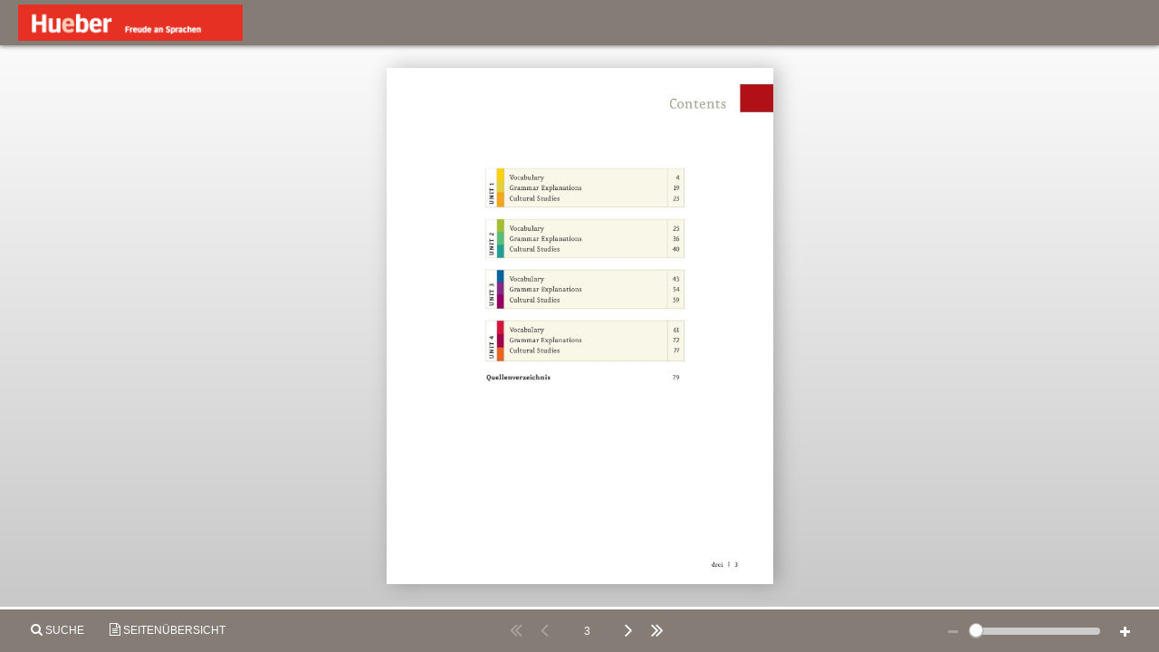

--- FILE ---
content_type: text/html; charset=utf-8
request_url: https://shop.hueber.de/media/livebook/9783190519019/index.html
body_size: 3993
content:
<!DOCTYPE html>
<html>
	<head>
		<title>Livebook</title>
		<meta http-equiv="Content-Type" content="text/html">
        <meta name="author" content="" />
        <meta name="publisher" content="" />
        <meta name="copyright" content="" />
        <meta name="description" content="" />
		<meta charset="utf-8">
		<meta content="IE=edge,chrome=1" http-equiv="X-UA-Compatible">
        <meta name="viewport" content="user-scalable=no, width=device-width, initial-scale=1, maximum-scale=1">
		<meta name="format-detection" content="telephone=no" />
		<link href="css/style.css" media="screen" rel="stylesheet" type="text/css">
        <!--[if IE]>
            <link rel="stylesheet" type="text/css" href="css/ie.css" />
        <![endif]-->
	</head>

    <script type="text/javascript">
        function requestFullScreen(e) {

            if (!document.fullscreenElement &&    // alternative standard method
                !document.mozFullScreenElement && !document.webkitFullscreenElement && !document.msFullscreenElement ) {  // current working methods
                if (document.documentElement.requestFullscreen) {
                    document.documentElement.requestFullscreen();
                } else if (document.documentElement.msRequestFullscreen) {
                    document.documentElement.msRequestFullscreen();
                } else if (document.documentElement.mozRequestFullScreen) {
                    document.documentElement.mozRequestFullScreen();
                } else if (document.documentElement.webkitRequestFullscreen) {
                    document.documentElement.webkitRequestFullscreen(Element.ALLOW_KEYBOARD_INPUT);
                }
            } else {
                if (document.exitFullscreen) {
                    document.exitFullscreen();
                } else if (document.msExitFullscreen) {
                    document.msExitFullscreen();
                } else if (document.mozCancelFullScreen) {
                    document.mozCancelFullScreen();
                } else if (document.webkitExitFullscreen) {
                    document.webkitExitFullscreen();
                }
            }

        }

        if (document.addEventListener)
        {
            document.addEventListener('webkitfullscreenchange', exitHandler, false);
            document.addEventListener('mozfullscreenchange', exitHandler, false);
            document.addEventListener('fullscreenchange', exitHandler, false);
            document.addEventListener('MSFullscreenChange', exitHandler, false);
        }

        function exitHandler()
        {
            if (document.webkitIsFullScreen || document.mozFullScreen || document.msFullscreenElement !== null)
            {
                $("#fullscreen-button").toggleClass("active");
            }
        }
    </script>

	<body>
		<div id="preloader" style="background: #ffffff; background: -webkit-linear-gradient(top,  #ffffff 0%, #c4c4c4 100%); background: -o-linear-gradient(top, #ffffff 0%,#c4c4c4 100%); background: -ms-linear-gradient(top,  #ffffff 0%,#c4c4c4 100%); background: linear-gradient(to bottom,  #ffffff 0%,#c4c4c4 100%); filter: progid:DXImageTransform.Microsoft.gradient( startColorstr=\"#ffffff\", endColorstr=\"#c4c4c4\",GradientType=0 );">
			<div class="preloader-content">
				<img src="media/images/logo_livebook.png" /><br>
				<i class="fa fa-spinner fa-2x fa-spin"></i>
			</div>
		</div>
        <div class="landscapeDetect">
            Ansicht horizontal nicht verfügbar.<br>
            Bitte drehen Sie das Gerät.<br><br>
            <i class="fa fa-undo fa-2x"></i>
        </div>
        <div id="slider">
			<div id="slides">
				<div id="overflow">
					<div class="inner">

					</div>
				</div>
			</div>
		</div>
        <div id="top-ui">
            <div class="logo"><img alt=""/></div>
            <div class="bookmarks" style="float: right; display: none">
                <button class="_bookmarks menu"><i class="fa fa-bookmark"></i> <span>Lesezeichen</span></button>
            </div>

            <div class="fullscreen" style="float: right; display: none">
                <button class="_fullscreen menu" id="fullscreen-button" onclick="requestFullScreen(event)"><i class="fa fa-arrows-alt"></i> <span>Vollbild</span></button>
            </div>

            <div class="downloads" style="float: right; display: none">
                <button class="_downloads menu"><i class="fa fa-download"></i> <span></span></button>
            </div>

            <div class="share" style="float: right; display: none">
                <button class="_share menu"><i class="fa fa-share-alt"></i> <span>Empfehlen</span></button>
            </div>

            <div class="cart" style="float: right; display: none;">
                <button class="_cart menu"><i class="fa fa-shopping-cart"></i> <span>Warenkorb</span></button>
            </div>
        </div>
		<div id="bottom-ui" style="">
			<div class="inhaltsverzeichnis" style="float: left; display: none">
				<button class="_sitemap menu"><i class="fa fa-bars"></i> <span></span></button>
			</div>
            <div class="search" style="float: left; display: none">
                <button class="_search menu"><i class="fa fa-search"></i> <span></span></button>
            </div>
            <div class="pages" style="float: left; display: none">
                <button class="_pages menu"><i class="fa fa-file-text-o"></i> <span>Thumbnail</span></button>
            </div>
            <div class="zoomslide">
                <button class="_zoomOut disabled"><i class="fa fa-minus"></i></button>
                <button class="_zoomButton" id="zoomButton"></button>
                <button class="_zoomIn"><i class="fa fa-plus"></i></button>
            </div>
			<!--<div class="search">-->
				<!--&lt;!&ndash;<button class="_zoomMaxIn"><i class="fa fa-search-plus"></i></button>&ndash;&gt;-->
			<!--</div>-->
			<div id="navbar">
                <button class="_firstPage disabled"><i class="fa fa-angle-double-left"></i></button>
                <button class="_back disabled"><i class="fa fa-angle-left"></i></button>
                <div class="activePageLabel">.....</div>
                <button class="_next"><i class="fa fa-angle-right"></i></button>
                <button class="_lastPage"><i class="fa fa-angle-double-right"></i></button>
            </div>
		</div>
        <div id="statusBar" style="display: none">
            <div id="progressMessage"></div>
            <div id="clearProgressMessage" style="position: fixed; top: 0; left: 0; z-index: 201; background-color: black; color: white; padding: 10px;">X</div>
        </div>


        <div class="inhaltsverzeichnis" style="float: left">
            <ul class="ulWrapper inactive" style="display: none">
                <li class="headline">Inhaltsverzeichnis</li>
                <ul class="_chapterList"></ul>
            </ul>
        </div>

        <div class="search" style="float: left">
            <ul class="ulWrapper inactive" style="display: none">
                <li class="searchWrapper">
                    <form><i class="fa fa-search"></i><input type="text" name="search" placeholder="Suche"/></form></li>
                <hr/>
                <ul class="_resultList"></ul>
            </ul>
        </div>

        <div class="bookmarks">
            <ul class="ulWrapper inactive" style="display: none">
                <li class="headline">Lesezeichen</li>
                <ul class="_bookmarkList"></ul>
            </ul>
        </div>

        <div class="downloads" style="float: right">
            <ul class="ulWrapper inactive">
                <li class="headline">Downloads</li>
                <ul class="_downloadsList">
                </ul>
            </ul>
        </div>

        <div class="share">
            <ul class="ulWrapper inactive" style="display: none;">
                <li class="headline">Empfehlen</li>
                <li id="share-facebook" class="hidden"><a href="#" onclick="livebook.UiManager.share('facebook')"><span class="signetBox"><i class="fa fa-facebook fa-lg"></i></span>Facebook</a></li>
                <li id="share-twitter" class="hidden"><a href="#" onclick="livebook.UiManager.share('twitter')"><span class="signetBox"><i class="fa fa-twitter fa-lg"></i></span>Twitter</a></li>
                <li id="share-linkedin" class="hidden"><a href="#" onclick="livebook.UiManager.share('linkedin')"><span class="signetBox"><i class="fa fa-linkedin fa-lg"></i></span>LinkedIn</a></li>
                <li id="share-googlebuzz" class="hidden"><a href="#" onclick="livebook.UiManager.share('googlebuzz')"><span class="signetBox"><i class="fa fa-google-plus fa-lg"></i></span>Google+</a></li>
                <li id="share-xing" class="hidden"><a href="#" onclick="livebook.UiManager.share('xing')"><span class="signetBox"><i class="fa fa-xing fa-lg"></i></span>Xing</a></li>
                <li class="hidden-desktop"><a href="#">&nbsp;</a></li>
            </ul>
        </div>

        <div class="pages">
            <div class="horizontalWrapper inactive" style="display: none;">

                <ul class="ulWrapper horizontal active"></ul>

            </div>
        </div>

        <div class="md-modal md-effect-1" id="modal-1">
            <div class="md-content">
                <div class="modal-header">
                    <h4>Per E-Mail empfehlen</h4>
                    <!-- <a href="#" class="close pull-right"><i class="fa fa-times md-close"></i></a> -->
                    <img src="assets/close.svg" class="close" />
                </div>
                <div>
                    <form role="form" action="de/contact" method="post" name="formularlandingpages" class="safari-validation">
                        
                        <div class="form-group">
                            <input type="email" class="form-control" name="email1" placeholder="E-Mail des Empfängers *" required="true">
                        </div>
                        <div class="form-group">
                            <input type="text" class="form-control" name="name" placeholder="Ihr Name" required="true">
                        </div>
                        <div class="form-group">
                            <input type="email" class="form-control" name="email2" placeholder="Ihre E-Mail *" required="true">
                        </div>
                        <div class="form-group">
                            <textarea class="form-control" name="message" rows="5" placeholder="Kommentar" required="true"></textarea>
                        </div>
                        <button type="submit" class="btn btn-primary pull-right">Senden</button>
                        <div class="clearfix"></div>

                    </form>
                </div>
            </div>
        </div>

        <div class="md-overlay"></div>
        <div class="backdrop">
        </div>

        <img src="assets/close.svg" class="close" />

        <div class="Cart modal cart-popup" style="width: 80vw; height: 80vh; margin-left: -40vw; margin-top: -40vh">
                <div class="fixed-footer-padding">
                        <div class="col-xs-12">
                                <h1 class="Cart__headline">Mein Warenkorb</h1>
                        </div>

                        <!-- only on screens > 767px -->
                        <table class="col-10 margin-top-50 clearfix Cart__padding Cart__table hidden-smartphone">
                                <thead class="Cart__thead">
                                <tr>
                                        <th class="text-left small labelItem">Produkt</th>
                                        <th class="small pricetag labelPrice">Preis pro Stück</th>
                                        <th class="small labelNumber">Anzahl</th>
                                        <th class="small pricetag labelSum">Preis</th>
                                        <th class="small">&nbsp;</th>
                                </tr>
                                </thead>
                                <tbody class="margin-top-20 products Cart__tbody"></tbody>
                        </table>


                        <div class="margin-top-50 hidden-desktop mobile-products"></div>

                        <div class="margin-top-50 text-right highlight Cart__padding sum">
                                <ul class="list-unstyled inline-block pricetag pricetag--inline-block">
                                        <li class="margin-top-30 lead">Gesamtpreis:</td>
                                </ul>
                                <ul class="list-unstyled inline-block margin-left-30 pricetag pricetag--inline-block">
                                        <li class="margin-top-30 lead"><strong class="endprice"></strong> <strong class="currency"></strong></td>
                                </ul>
                        </div>

                        <div class="Cart__noProducts text-center"><i>Keine Artikel</i></div>

                        <button class="Cart__button order btn-big btn-filled margin-top-50 hidden-desktop">bestellen</button>

                        <div class="modal-footer hidden-smartphone">
                                <div class="half inline-block metalinks"></div>

                                <div class="half inline-block text-right">
                                        <button class="Cart__button order btn-big btn-filled">bestellen</button>
                                </div>
                        </div>
                </div>
        </div>

        <div class="modal product-popup" style="width: 80vw; height: 80vh; margin-left: -40vw; margin-top: -40vh">
            <div class="md-content"></div>
        </div>

        <div id="gotoModal" class="modal" style="width: 300px; height: 200px; margin-left: -150px; margin-top: -100px">
            <div class="md-content">
                <div class="modal-header" style="width: 300px">
                    <h4>Gehe zu Seite</h4>
                </div>
                <div class="text-center">
                    <button class="minus btn-link" onclick="javascript: $('#gotoModal .pageInput').val((parseInt($('#gotoModal .pageInput').val()) - 1))"><i class="fa fa-minus"></i></button>
                    <input type="text" value="1" class="pageInput">
                    <button class="plus btn-link" onclick="javascript: $('#gotoModal .pageInput').val((parseInt($('#gotoModal .pageInput').val()) + 1))"><i class="fa fa-plus"></i></button>
                    <button class="btn-primary submit">Gehe zur Seite</button>
                </div>
            </div>
        </div>

        <div class="modal--reader__wrapper" id="readerModal">
            <a class="modal--reader__arrow--left" id="readerButtonPrevious" href="#">
                <i class="fa fa-chevron-left"></i>
            </a>
            <div class="modal--reader__container">
                <div class="modal--reader__container__head">
                    <div class="modal--reader__container__headitems">
                        <div>
                            <a class="modal--reader__button" id="readerModalMenuOpen" href="#">
                                <i class="fa fa-bars"></i> Inhalt
                            </a>
                        </div>
                        <div id="readerTitle" class="text-center">
                            <p><span>CIG</span> Nr. 11/2017</p>
                        </div>
                        <div class="text-right">
                            <a href="#" class="modal--reader__button" id="readerModalClose">
                                <i class="fa fa-close"></i>
                            </a>
                        </div>
                    </div>
                    <div class="modal--reader__container__overlay"></div>
                    <div class="modal--reader__container__menu">
                        <div class="modal--reader__container__menuhead">
                            <a class="modal--reader__button" id="readerModalMenuClose" href="#">
                                <i class="fa fa-close"></i> Inhalt
                            </a>
                        </div>
                        <ul id="readerTocList" class="modal--reader__container__menu__chapter">

                        </ul>
                    </div>
                </div>
                <div id="readerContent" class="modal--reader__container__content">

                </div>
            </div>
            <a class="modal--reader__arrow--right" id="readerButtonNext" href="#">
                <i class="fa fa-chevron-right"></i>
            </a>
        </div>

        <script src="js/worker.sql.js"></script>
		<script src="js/all.js"></script>
        <script>
            // this is important for IEs
            var polyfilter_scriptpath = '/js/';
        </script>

        		<script type="text/JavaScript">
         function lvbSendStats(stats) {
               var params = stats.split(';');
               var maxpagenumber = 17;
               var str = "lvbSendStats - ";
               str += "Timestamp: " + params[0] + "; ";
               str += "ID: " + params[1] + "; ";
               str += "Session: " + params[2] + "; ";
               str += "Starttime: " + params[3] + "; ";
               str += "Category: " + params[4] + "; ";
               str += "clickEventX: " + params[5] + "; ";
               str += "clickEventY: " + params[6] + "; ";
               str += "isFullscreen: " + params[7] + "; ";
               str += "isZoomMode: " + params[8] + "; ";
               str += "clickEventType: " + params[9] + "; ";
               str += "clickEventParams: " + params[10] + "; ";
               str += "clickEventCaller: " + params[11] + "; ";
               str += "LeftPageNum: " + params[12] + "; ";
               str += "RightPageNum: " + params[13] + "; ";
         }


   		function lvbOpenExternalContent(params) {
   		   params = params.split('|');
   		   livebook.UiManager.openProductInfo(params[0], params[1]);
   		}

		</script>


	</body>
</html>


--- FILE ---
content_type: application/xml
request_url: https://shop.hueber.de/media/livebook/9783190519019/xml/book.xml
body_size: 3036
content:
<?xml version="1.0" encoding="UTF-8"?>

<book id="4.9.7-271-1.1-1579258695814" customer-id="HUEB" license="HUEB" lbversion="4.9.7.18" template="271" templateversion="1.1" date="Fri Jan 17 11:58:15 CET 2020">
  <meta/>
  <basics>
    <width value="1024"/>
    <height value="670"/>
    <width-pages value="400"/>
    <height-pages value="533"/>
    <video skin="assets/overlayswf/livebookvideo.swf"/>
    <hotspots active="true" bgcolor="ccddff" bgalpha="40" bgrocolor="ff6622" bgroalpha="60" framecolor="666666" framerocolor="000000" framealpha="0">
      <tooltip>
        <label bgcolor="333333" textcolor="ffffff" align="left"/>
        <title bgcolor="aaaaaa" textcolor="222222" align="left"/>
      </tooltip>
      <media-embedded iconcolor="ff6622" iconrocolor="ebebeb" bgcolor="000000" bgalpha="20" bgrocolor="ff0000" bgroalpha="60" framecolor="000000" framerocolor="000000" framealpha="0"/>
    </hotspots>
    <background colortop="ffffff" colorbottom="c4c4c4"/>
    <border color="666666" alpha="100"/>
    <headline coords="0,0,0,0" active="true"><![CDATA[Livebook]]></headline>
    <stats active="true" jsbridge="false" id="9783190519019.PDF-HUEB" category="SHOP" url="http://stats.livebook.de/statistik/log.php"/>
    <flip active="true" coords="0,0,0,0" flipcorners="true" centered="true" scalebook="true" autoflip="false" delay="0" restartdelay="0" shadowalpha="0" rotation="0"/>
    <pagenumbers><![CDATA[3,4,5,6,7,8,9,10,11,12,13,14,15,16,17,18,19]]></pagenumbers>
    <thumbs suffix=".jpg"><![CDATA[1,2,3,4,5,6,7,8,9,10,11,12,13,14,15,16,17]]></thumbs>
    <onstart gotopage="never"/>
  </basics>
  <resolutions>
    <resolution id="1" width="45" height="59" scale="0.1" path="preview/thumb/" zoom=""/>
    <resolution id="2" width="400" height="533" scale="1.0" prescalex="1.0" prescaley="1.0" path="preview/small/" zoom="3"/>
    <resolution id="3" width="800" height="1066" scale="2.0" path="preview/big/" zoom=""/>
  </resolutions>
  <menus active="true" maintextsize="16" itemtextsize="13" bottomup="false" coords="0,0,0,0" fsx="left" fsy="top" iconoffset="8,6" addwidth="24" maintextoffset="8,10" mainheight="36" itemheight="26" itemtextoffset="8,5" btcolor="666666" btrocolor="cccccc" iconcolor="ffffff" iconrocolor="000000" borderdark="5C0101" borderlight="FEA3A3" scrollpadding="50" maintextcolor="ffffff" mainbgcolor="000000" mainbgalpha="0" maintextrollovercolor="ffffff" mainbgrollovercolor="333333" mainbgrolloveralpha="80" itemtextcolor="ffffff" itembgcolor="333333" itembgalpha="90" itemtextrollovercolor="000000" itembgrollovercolor="cccccc" itembgrolloveralpha="80">
    <chapters coords="350,0,0,0" fsx="left" fsy="top" active="true">
      <title><![CDATA[INHALTSVERZEICHNIS]]></title>
      <submenu/>
    </chapters>
    <downloads coords="500,0,0,0" fsx="left" fsy="top" borderalphaleft="0" borderalpharight="0" active="false"/>
    <print coords="660,0,0,0" function="printSinglePageInternal" fsx="left" fsy="top" active="false"/>
    <infolinks coords="590,0,0,0" fsx="left" fsy="top" borderalphaleft="0" borderalpharight="0" active="true">
      <title><![CDATA[INFOS]]></title>
    </infolinks>
    <basketlinks coords="660,0,0,0" fsx="left" fsy="top" borderalphaleft="0" borderalpharight="0" active="true">
      <title><![CDATA[WARENKORB]]></title>
    </basketlinks>
  </menus>
  <menubars active="true" bgalpha="100" bordertopcolor="000000" bordertopalpha="0" borderbottomcolor="000000" borderbottomalpha="0" darkgradientalpha="0" lightgradientalpha="0">
    <menubar id="menubartop" coords="0,0,2560,36" bgalpha="100" bordertopcolor="000000" bordertopalpha="0" borderbottomcolor="000000" borderbottomalpha="0" lightgradientalpha="0" darkgradientalpha="0" bgcolor="857c76" shadowalpha="30" fsx="left" fsy="top" rescalex="max"/>
    <menubar id="menubarbottom" coords="0,2000,0,0" bgalpha="100" bordertopcolor="000000" bordertopalpha="0" borderbottomcolor="000000" borderbottomalpha="0" lightgradientalpha="0" darkgradientalpha="0" bgcolor="857c76" shadowalpha="30" fsx="left" fsy="bottom" rescalex="max"/>
  </menubars>
  <functions>
    <print active="false" printasbitmap="false" prescalebitmap="100" maxprintwidth="560" maxprintheight="0"/>
    <navigation active="true" bgcolor="ffffff" bgalpha="100" bgrocolor="222222" bgroalpha="100" textcolor="ffffff" showpagenumbers="true">
      <firstpage coords="144,635,0,0" fsx="book" fsxalign="" fsy="book" fsyalign="" btcolor="999999" btrocolor="cccccc" iconcolor="ffffff" iconrocolor="000000"/>
      <previouspage coords="175,635,0,0" fsx="book" fsxalign="" fsy="book" fsyalign="" btcolor="d2261c" btrocolor="d2261c" iconcolor="ffffff" iconrocolor="222222"/>
      <pageleft coords="93,635,0,0" fsx="book" fsxalign="" fsy="book" fsyalign=""/>
      <nextpage coords="815,635,0,0" fsx="book" fsxalign="" fsy="book" fsyalign="" btcolor="d2261c" btrocolor="d2261c" iconcolor="ffffff" iconrocolor="222222"/>
      <lastpage coords="859,635,0,0" fsx="book" fsxalign="" fsy="book" fsyalign="" btcolor="999999" btrocolor="cccccc" iconcolor="ffffff" iconrocolor="000000"/>
      <pageright coords="885,635,0,0" fsx="book" fsxalign="" fsy="book" fsyalign=""/>
    </navigation>
    <zoom active="true" factor="2" fsx="left" fsxalign="left" fsy="book" fsyalign="" firstpage="1" lastpage="17" coords="-4,200,0,0" path="3" mode="drag" inpagezoom="true" margin="20" btcolor="666666" btrocolor="cccccc" iconcolor="ffffff" iconrocolor="000000" bgcolor="aaaaaa" showtext="3000">
      <tooltip><![CDATA[]]></tooltip>
      <prompt><![CDATA[Erneut klicken, um Zoom zu verlassen<br>Klicken und ziehen zum Verschieben]]></prompt>
    </zoom>
    <fullscreen active="false" coords="-4,160,0,0" fsx="left" fsxalign="left" fsy="book" fsyalign="" scaletowindow="true" scaletowindowatstart="true" startinfullscreen="false" btcolor="666666" btrocolor="cccccc" iconcolor="ffffff" iconrocolor="000000">
      <tooltip><![CDATA[]]></tooltip>
    </fullscreen>
    <goto active="true" coords="560,638,162,0" fsx="book" fsxalign="" fsy="book" fsyalign="bottom" framecolor="ffffff" bgcolor="000000" bgalpha="35" titletextcolor="ffffff" iconcolor="ffffff" iconrocolor="cccccc" fieldtextcolor="03426e" inputbgcolor="ffffff">
      <title><![CDATA[GEHE ZU SEITE:]]></title>
    </goto>
    <search active="true" coords="782,3,0,0" fsx="right" fsxalign="right" fsy="top" fsyalign="top" textsize="16" textoffset="0,7" framecolor="ffffff" btcolor="cccccc" bottomup="false" fieldtextcolor="03426e" bgcolor="ffffff" titletextcolor="ffffff" iconcolor="ffffff" iconrocolor="cccccc">
      <title><![CDATA[SUCHE]]></title>
      <field><![CDATA[Suchbegriff]]></field>
      <result><![CDATA[Suchergebnisse für ]]></result>
      <noresult><![CDATA[Leider keine Treffer für den Suchbegriff ]]></noresult>
      <searchxml><![CDATA[xml/fulltextsearch.xml]]></searchxml>
    </search>
    <help active="false" coords="1020,10,0,0" fsx="right" fsxalign="right" fsy="top" fsyalign="top">
      <tooltip><![CDATA[]]></tooltip>
      <headline><![CDATA[Hilfe zum Livebook]]></headline>
      <text><![CDATA[]]></text>
      <image src="media/images/hilfe.jpg" width="1022" height="568" align="center"/>
    </help>
    <social active="false"/>
  </functions>
  <bookmarks active="true" yoffset="120" yspace="4" bgcolor="ced9e7" bgrollovercolor="b1bbc7" textcolor="03426e" textrollovercolor="03426e">
    <title><![CDATA[Lesezeichen]]></title>
  </bookmarks>
  <internalbasket coords="-4,100,0,0" active="false"/>
  <infobox coords="0,0,0,0" margin="150" btrocolor="ff5500" btroalpha="80" framecolor="666666" framealpha="0" textcolor="ffffff" bgcolor="000000" bgalpha="80"/>
  <thumbnails active="true" open="false" btcolor="666666" btrocolor="cccccc" iconcolor="ffffff" iconrocolor="000000" scroll="right" showpics="true" preload="10" path="preview/thumb/" bgcolor="222222" bgalpha="50" framerocolor="ff2244" textcolor="cccccc" width="140" height="390" fsx="left" fsxalign="left" fsy="book" fsyalign="" type="lefttoright" coords="0,240,0,0">
    <tooltip><![CDATA[Seitenübersicht]]></tooltip>
    <title><![CDATA[Seitenübersicht]]></title>
  </thumbnails>
  <minipages active="true" coords="260,638,300,32" fsx="book" fsxalign="" fsy="book" fsyalign="bottom" pagebgalpha="80" pagebgrolloveralpha="100" pagebgcolor="666666" pagebgrollovercolor="dddddd" activepagecolor="ffffff" textcolor="ffffff" textrollovercolor="222222" activetextcolor="222222" iconcolor="ffffff" iconrocolor="cccccc" bgcolor="000000" bgalpha="35"/>
  <overlays>
    <overlay id="skin" coords="0,0,0,0" type="skin" src="assets/skin/skin.swf" function="" params="" url="" target="" fsx="left" fsy="top" zindex="0" block="false"/>
    <overlay id="icons" type="sprite" src="assets/skin/spriteset_1.png"/>
    <overlay id="bookmarks" coords="0,0,0,0" type="bookmarks" src="assets/bookmarks/bookmarks.swf" function="" params="" url="" target="" fsx="left" fsy="top" zindex="0" block="false"/>
    <overlay id="book" type="book" src="assets/book/buch.swf"/>
    <overlay id="logo" type="overlayswf" src="media/images/logo_livebook.png" coords="50,7,0,0" prescalex="1.0" prescaley="1.0" rescale="false" fsx="left" fsy="top" zindex="1" url="" target="" block="false"/>
  </overlays>
  <pages path="2" pretitle="-" posttitle="-" pagecounter="17">
    <page id="1" small="1.swf" prescalex="0.67227" prescaley="0.67213" big="1.jpg" thumb="1.jpg" hardcover="false" pagenumber="3">
      <infolinks/>
      <basketlinks/>
      <downloads/>
      <keywords><![CDATA[]]></keywords>
      <hotspots/>
      <overlays>
        <overlay type="overlayswf" src="assets/overlayswf/turnpage_r.swf" coords="378,512,26,26" prescalex="1.0" prescaley="1.0" rescale="false" fsx="book" fsy="book" fsxalign="right" fsyalign="bottom" url="" target=""/>
      </overlays>
    </page>
    <page id="2" small="2.swf" prescalex="0.67227" prescaley="0.67213" big="2.jpg" thumb="2.jpg" hardcover="false" pagenumber="4">
      <infolinks/>
      <basketlinks/>
      <downloads/>
      <keywords><![CDATA[]]></keywords>
      <hotspots/>
      <overlays/>
    </page>
    <page id="3" small="3.swf" prescalex="0.67227" prescaley="0.67213" big="3.jpg" thumb="3.jpg" hardcover="false" pagenumber="5">
      <infolinks/>
      <basketlinks/>
      <downloads/>
      <keywords><![CDATA[]]></keywords>
      <hotspots/>
      <overlays/>
    </page>
    <page id="4" small="4.swf" prescalex="0.67227" prescaley="0.67213" big="4.jpg" thumb="4.jpg" hardcover="false" pagenumber="6">
      <infolinks/>
      <basketlinks/>
      <downloads/>
      <keywords><![CDATA[]]></keywords>
      <hotspots/>
      <overlays/>
    </page>
    <page id="5" small="5.swf" prescalex="0.67227" prescaley="0.67213" big="5.jpg" thumb="5.jpg" hardcover="false" pagenumber="7">
      <infolinks/>
      <basketlinks/>
      <downloads/>
      <keywords><![CDATA[]]></keywords>
      <hotspots/>
      <overlays/>
    </page>
    <page id="6" small="6.swf" prescalex="0.67227" prescaley="0.67213" big="6.jpg" thumb="6.jpg" hardcover="false" pagenumber="8">
      <infolinks/>
      <basketlinks/>
      <downloads/>
      <keywords><![CDATA[]]></keywords>
      <hotspots/>
      <overlays/>
    </page>
    <page id="7" small="7.swf" prescalex="0.67227" prescaley="0.67213" big="7.jpg" thumb="7.jpg" hardcover="false" pagenumber="9">
      <infolinks/>
      <basketlinks/>
      <downloads/>
      <keywords><![CDATA[]]></keywords>
      <hotspots/>
      <overlays/>
    </page>
    <page id="8" small="8.swf" prescalex="0.67227" prescaley="0.67213" big="8.jpg" thumb="8.jpg" hardcover="false" pagenumber="10">
      <infolinks/>
      <basketlinks/>
      <downloads/>
      <keywords><![CDATA[]]></keywords>
      <hotspots/>
      <overlays/>
    </page>
    <page id="9" small="9.swf" prescalex="0.67227" prescaley="0.67213" big="9.jpg" thumb="9.jpg" hardcover="false" pagenumber="11">
      <infolinks/>
      <basketlinks/>
      <downloads/>
      <keywords><![CDATA[]]></keywords>
      <hotspots/>
      <overlays/>
    </page>
    <page id="10" small="10.swf" prescalex="0.67227" prescaley="0.67213" big="10.jpg" thumb="10.jpg" hardcover="false" pagenumber="12">
      <infolinks/>
      <basketlinks/>
      <downloads/>
      <keywords><![CDATA[]]></keywords>
      <hotspots/>
      <overlays/>
    </page>
    <page id="11" small="11.swf" prescalex="0.67227" prescaley="0.67213" big="11.jpg" thumb="11.jpg" hardcover="false" pagenumber="13">
      <infolinks/>
      <basketlinks/>
      <downloads/>
      <keywords><![CDATA[]]></keywords>
      <hotspots/>
      <overlays/>
    </page>
    <page id="12" small="12.swf" prescalex="0.67227" prescaley="0.67213" big="12.jpg" thumb="12.jpg" hardcover="false" pagenumber="14">
      <infolinks/>
      <basketlinks/>
      <downloads/>
      <keywords><![CDATA[]]></keywords>
      <hotspots/>
      <overlays/>
    </page>
    <page id="13" small="13.swf" prescalex="0.67227" prescaley="0.67213" big="13.jpg" thumb="13.jpg" hardcover="false" pagenumber="15">
      <infolinks/>
      <basketlinks/>
      <downloads/>
      <keywords><![CDATA[]]></keywords>
      <hotspots/>
      <overlays/>
    </page>
    <page id="14" small="14.swf" prescalex="0.67227" prescaley="0.67213" big="14.jpg" thumb="14.jpg" hardcover="false" pagenumber="16">
      <infolinks/>
      <basketlinks/>
      <downloads/>
      <keywords><![CDATA[]]></keywords>
      <hotspots/>
      <overlays/>
    </page>
    <page id="15" small="15.swf" prescalex="0.67227" prescaley="0.67213" big="15.jpg" thumb="15.jpg" hardcover="false" pagenumber="17">
      <infolinks/>
      <basketlinks/>
      <downloads/>
      <keywords><![CDATA[]]></keywords>
      <hotspots/>
      <overlays/>
    </page>
    <page id="16" small="16.swf" prescalex="0.67227" prescaley="0.67213" big="16.jpg" thumb="16.jpg" hardcover="false" pagenumber="18">
      <infolinks/>
      <basketlinks/>
      <downloads/>
      <keywords><![CDATA[]]></keywords>
      <hotspots/>
      <overlays/>
    </page>
    <page id="17" small="17.swf" prescalex="0.67227" prescaley="0.67213" big="17.jpg" thumb="17.jpg" hardcover="false" pagenumber="19">
      <infolinks/>
      <basketlinks/>
      <downloads/>
      <keywords><![CDATA[]]></keywords>
      <hotspots/>
      <overlays/>
    </page>
  </pages>
  <check value="007cb6226783e52069f40d3d9519e3ae" utfvalue="007cb6226783e52069f40d3d9519e3ae"/>
</book>
